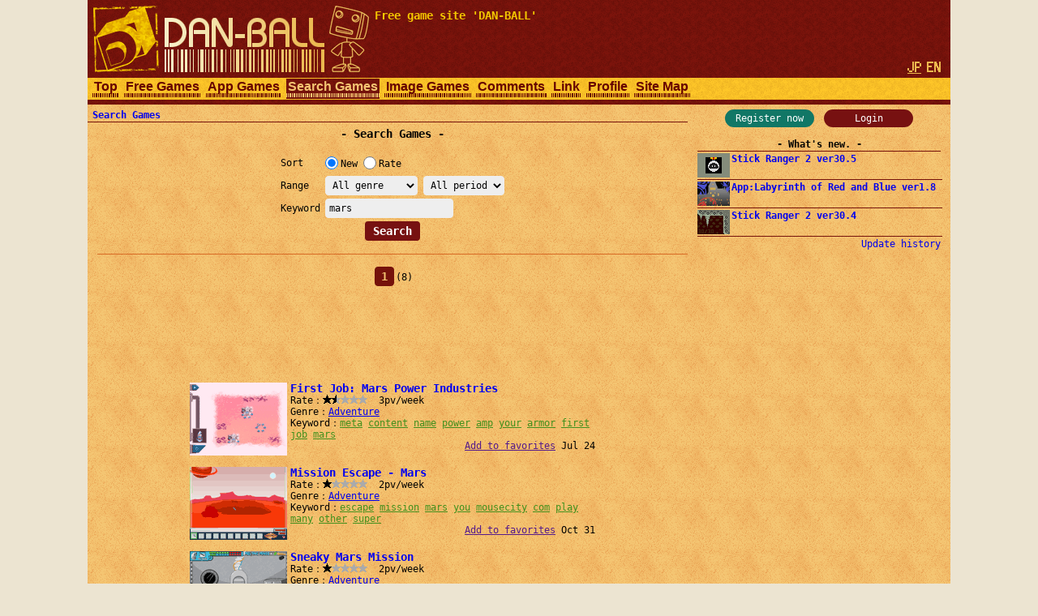

--- FILE ---
content_type: text/html; charset=UTF-8
request_url: https://dan-ball.jp/en/search/?s=mars
body_size: 5760
content:
<!DOCTYPE HTML><HTML LANG="en"><HEAD PREFIX="og: http://ogp.me/ns# fb: http://ogp.me/ns/fb# article: http://ogp.me/ns/article#">
<TITLE>Search Games - Free game site DAN-BALL</TITLE><META NAME="Description" CONTENT="Game search engine for free online games. Tell us your favorite online games.">
<script async src="https://pagead2.googlesyndication.com/pagead/js/adsbygoogle.js"></script>
<META HTTP-EQUIV="x-dns-prefetch-control" CONTENT="on"><LINK REL="preconnect dns-prefetch" HREF="https://adservice.google.com"><LINK REL="preconnect dns-prefetch" HREF="https://googleads.g.doubleclick.net"><LINK REL="preconnect dns-prefetch" HREF="https://tpc.googlesyndication.com"><LINK REL="preconnect dns-prefetch" HREF="https://www.google.com"><LINK REL="preconnect dns-prefetch" HREF="https://www.googletagservices.com"><LINK HREF="/style.css?158" REL="STYLESHEET"><SCRIPT SRC="/java.js?124"></SCRIPT><LINK REL="canonical" HREF="https://dan-ball.jp/en/search/">
<SCRIPT TYPE="application/ld+json">[{"@context":"http://schema.org","@type":"WebPage","name":"Search Games","description":"Game search engine for free online games. Tell us your favorite online games.","url":"https://dan-ball.jp/en/search/"},{"@context":"http://schema.org","@type":"BreadcrumbList","itemListElement":[{"@type":"ListItem","position":1,"item":{"@id":"https://dan-ball.jp/en/","name":"Free game site DAN-BALL"}},{"@type":"ListItem","position":2,"item":{"@id":"https://dan-ball.jp/en/search/","name":"Search Games"}}]}]</SCRIPT>
<META PROPERTY="og:title" CONTENT="Search Games"><META PROPERTY="og:type" CONTENT="WebPage"><META PROPERTY="og:url" CONTENT="https://dan-ball.jp/en/search/"><META PROPERTY="og:site_name" CONTENT="Free game site DAN-BALL"><META PROPERTY="og:description" CONTENT="Game search engine for free online games. Tell us your favorite online games."><LINK REL="alternate" HREF="https://dan-ball.jp/search/?s=mars" HREFLANG="ja"><LINK REL="alternate" HREF="https://dan-ball.jp/en/search/?s=mars" HREFLANG="en"><LINK REL="apple-touch-icon-precomposed" HREF="/apple-touch-icon-precomposed.png"><META NAME="viewport" CONTENT="width=device-width,initial-scale=1,minimum-scale=1"><META NAME="referrer" CONTENT="unsafe-url"></HEAD><BODY><DIV ID="header"><DIV ID="header_box"><A HREF="https://dan-ball.jp/en/" TITLE="Free game site DAN-BALL" ID="header_a"><SPAN ID="logo"><IMG SRC="/images/title7.png" ALT="Free game site DAN-BALL" HEIGHT="168" WIDTH="342" ID="logo_img"></SPAN><B ID="header_cmt_t">Free game site &#39;DAN-BALL&#39; </B></A></DIV><DIV ID="header_lg"><A HREF="/search/?s=mars" CLASS="header_lg_as" HREFLANG="ja"><IMG ID="lg_jp1" SRC="/images/lg.png" HEIGHT="32" WIDTH="36"></A> <SPAN CLASS="header_lg_as"><IMG ID="lg_en2" SRC="/images/lg.png" HEIGHT="32" WIDTH="36"></SPAN></DIV><DIV ID="menu"><A CLASS="menu_a" TITLE="Free game site DAN-BALL" HREF="/en/">Top</A><A CLASS="menu_a" TITLE="Free Games" HREF="/en/javagame/">Free Games</A><A CLASS="menu_a" TITLE="App Games" HREF="/en/mobile/">App Games</A><A ID="menu_v" CLASS="menu_a" TITLE="Search Games" HREF="/en/search/">Search Games</A><A CLASS="menu_a" TITLE="Spot difference &amp; Illusion" HREF="/en/flash/">Image Games</A><A CLASS="menu_a" TITLE="Comments" HREF="/en/bbs/">Comments</A><A CLASS="menu_a" TITLE="Link" HREF="/en/link/">Link</A><A CLASS="menu_a" TITLE="Profiles of ha55ii, tylor and otascube" HREF="/en/profile.html">Profile</A><A CLASS="menu_a" TITLE="Site Map" HREF="/en/sitemap.html">Site Map</A><A ID="menu_fvw" CLASS="menu_a" HREF="javascript:void(0)" ONCLICK="document.getElementById('menu').style.height='auto';document.getElementById('menu_fvw').style.display='none';">▼</A></DIV></DIV><DIV ID="middle"><DIV ID="middle_ru"><DIV ID="wel"><A HREF="/en/entry/" TITLE="User registration" ID="wel_e">Register now</A>　<A HREF="/en/login.html" TITLE="Login" ID="wel_l">Login</A></DIV><DIV ID="sp_info"><DIV CLASS="si_ttl">What&#39;s new.</DIV><DIV CLASS="sp_info_box"><A HREF="/en/javagame/ranger2/" TITLE="Stick Ranger 2 ver30.5" CLASS="sp_info_a"><IMG SRC="/images/schedule/2026011611.gif" ALT="Stick Ranger 2 ver30.5" WIDTH="40" HEIGHT="30" CLASS="sp_info_img">Stick Ranger 2 ver30.5</A></DIV><DIV CLASS="sp_info_box"><A HREF="/en/mobile/labyrinth/" TITLE="App:Labyrinth of Red and Blue ver1.8" CLASS="sp_info_a"><IMG SRC="/images/schedule/sm_labyrinth.gif" ALT="App:Labyrinth of Red and Blue ver1.8" WIDTH="40" HEIGHT="30" CLASS="sp_info_img">App:Labyrinth of Red and Blue ver1.8</A></DIV><DIV CLASS="sp_info_box"><A HREF="/en/javagame/ranger2/" TITLE="Stick Ranger 2 ver30.4" CLASS="sp_info_a"><IMG SRC="/images/schedule/2026010911.gif" ALT="Stick Ranger 2 ver30.4" WIDTH="40" HEIGHT="30" CLASS="sp_info_img">Stick Ranger 2 ver30.4</A></DIV><DIV STYLE="TEXT-ALIGN:right;MARGIN:2px 0 0;"><A HREF="/en/history.html" TITLE="Update history" CLASS="sp_info_h">Update history</A></DIV></DIV><DIV ID="mrw_ads"><DIV CLASS="ad_div_vh">
<!-- R 右サイド -->
<ins class="adsbygoogle" style="display:block;"  data-ad-client="ca-pub-1932062691308093" data-ad-slot="9954051307" data-ad-format=""></ins>
<script>(adsbygoogle=window.adsbygoogle || []).push({});</script>
</DIV></DIV></DIV><DIV ID="middle_l"><SCRIPT>gs_cookie_ck();</SCRIPT><DIV ID="pan"><A HREF="/en/search/" TITLE="Search Games">Search Games</A></DIV><H1 CLASS="F2 bttl">Search Games</H1><FORM METHOD="POST" ACTION="/en/search/" CLASS="search" STYLE="DISPLAY:inline-block;"><TABLE CLASS="ftbl"><TR><TH>Sort   </TH><TD><LABEL><INPUT TYPE="RADIO" NAME="o" VALUE="n" CHECKED>New</LABEL> <LABEL><INPUT TYPE="RADIO" NAME="o" VALUE="v">Rate</LABEL></TD></TR><TR><TH>Range  </TH><TD><SELECT NAME="gl" TABINDEX="0"><OPTION VALUE="" SELECTED>All genre<OPTION VALUE="act">Action<OPTION VALUE="rcg">Race<OPTION VALUE="stg">Shooting<OPTION VALUE="rpg">Role-playing<OPTION VALUE="avg">Adventure<OPTION VALUE="slg">Simulation<OPTION VALUE="rts">Strategy<OPTION VALUE="pzl">Puzzle<OPTION VALUE="etc">Others</SELECT> <SELECT NAME="t" TABINDEX="0"><OPTION VALUE="" SELECTED>All period<OPTION VALUE="24">24 hours<OPTION VALUE="168">1 week<OPTION VALUE="720">1 month</SELECT></TD></TR><TR><TH>Keyword</TH><TD><INPUT TYPE="TEXT" NAME="s" VALUE="mars" ID="kwd"></TD></TR></TABLE><DIV CLASS="tcm0"><INPUT TYPE="SUBMIT" VALUE="Search"></DIV></FORM><HR STYLE="CLEAR:both;"><DIV CLASS="page"><B CLASS="page_s">1</B> <SPAN CLASS="F0">(8)</SPAN></DIV><DIV CLASS="ad_div_h">
<!-- R 汎用バナー -->
<ins class="adsbygoogle" style="display:block;"  data-ad-client="ca-pub-1932062691308093" data-ad-slot="3520504891" data-ad-format="horizontal"></ins>
<script>(adsbygoogle=window.adsbygoogle || []).push({});</script>
</DIV><DIV CLASS="box"><A CLASS="box_a" HREF="/en/search/jump.php?no=6116" CLASS="t" TARGET="_blank"><IMG CLASS="box_img" SRC="/images/search/6116.png" ALT="First Job: Mars Power Industries" HEIGHT="90" WIDTH="120">First Job: Mars Power Industries</A><BR>Rate：<DIV CLASS="star"><DIV CLASS="star_c0" STYLE="LEFT:-38px"></DIV><SPAN CLASS="star_span"></SPAN></DIV>  3pv/week<BR>Genre：<A HREF="/en/search/?gl=avg&o=v" TITLE="Search Adventure games">Adventure</A><BR>Keyword：<A HREF="/en/search/?s=meta" CLASS="box_ka">meta</A> <WBR><A HREF="/en/search/?s=content" CLASS="box_ka">content</A> <WBR><A HREF="/en/search/?s=name" CLASS="box_ka">name</A> <WBR><A HREF="/en/search/?s=power" CLASS="box_ka">power</A> <WBR><A HREF="/en/search/?s=amp" CLASS="box_ka">amp</A> <WBR><A HREF="/en/search/?s=your" CLASS="box_ka">your</A> <WBR><A HREF="/en/search/?s=armor" CLASS="box_ka">armor</A> <WBR><A HREF="/en/search/?s=first" CLASS="box_ka">first</A> <WBR><A HREF="/en/search/?s=job" CLASS="box_ka">job</A> <WBR><A HREF="/en/search/?s=mars" CLASS="box_ka">mars</A> <WBR><DIV ALIGN="right"><A HREF="" ONCLICK="javascript:gs_entry(6116,0,'/en/');return false;" ID="f0">Add to favorites</A> Jul 24</DIV></DIV><DIV CLASS="box"><A CLASS="box_a" HREF="/en/search/jump.php?no=4754" CLASS="t" TARGET="_blank"><IMG CLASS="box_img" SRC="/images/search/4754.png" ALT="Mission Escape - Mars" HEIGHT="90" WIDTH="120">Mission Escape - Mars</A><BR>Rate：<DIV CLASS="star"><DIV CLASS="star_c0" STYLE="LEFT:-44px"></DIV><SPAN CLASS="star_span"></SPAN></DIV>  2pv/week<BR>Genre：<A HREF="/en/search/?gl=avg&o=v" TITLE="Search Adventure games">Adventure</A><BR>Keyword：<A HREF="/en/search/?s=escape" CLASS="box_ka">escape</A> <WBR><A HREF="/en/search/?s=mission" CLASS="box_ka">mission</A> <WBR><A HREF="/en/search/?s=mars" CLASS="box_ka">mars</A> <WBR><A HREF="/en/search/?s=you" CLASS="box_ka">you</A> <WBR><A HREF="/en/search/?s=mousecity" CLASS="box_ka">mousecity</A> <WBR><A HREF="/en/search/?s=com" CLASS="box_ka">com</A> <WBR><A HREF="/en/search/?s=play" CLASS="box_ka">play</A> <WBR><A HREF="/en/search/?s=many" CLASS="box_ka">many</A> <WBR><A HREF="/en/search/?s=other" CLASS="box_ka">other</A> <WBR><A HREF="/en/search/?s=super" CLASS="box_ka">super</A> <WBR><DIV ALIGN="right"><A HREF="" ONCLICK="javascript:gs_entry(4754,1,'/en/');return false;" ID="f1">Add to favorites</A> Oct 31</DIV></DIV><DIV CLASS="box"><A CLASS="box_a" HREF="/en/search/jump.php?no=4338" CLASS="t" TARGET="_blank"><IMG CLASS="box_img" SRC="/images/search/4338.png" ALT="Sneaky Mars Mission" HEIGHT="90" WIDTH="120">Sneaky Mars Mission</A><BR>Rate：<DIV CLASS="star"><DIV CLASS="star_c0" STYLE="LEFT:-44px"></DIV><SPAN CLASS="star_span"></SPAN></DIV>  2pv/week<BR>Genre：<A HREF="/en/search/?gl=avg&o=v" TITLE="Search Adventure games">Adventure</A><BR>Keyword：<A HREF="/en/search/?s=sneaky" CLASS="box_ka">sneaky</A> <WBR><A HREF="/en/search/?s=mars" CLASS="box_ka">mars</A> <WBR><A HREF="/en/search/?s=mission" CLASS="box_ka">mission</A> <WBR><A HREF="/en/search/?s=keywords" CLASS="box_ka">keywords</A> <WBR><A HREF="/en/search/?s=online" CLASS="box_ka">online</A> <WBR><A HREF="/en/search/?s=adventure" CLASS="box_ka">adventure</A> <WBR><DIV ALIGN="right"><A HREF="" ONCLICK="javascript:gs_entry(4338,2,'/en/');return false;" ID="f2">Add to favorites</A> Sep 11</DIV></DIV><DIV CLASS="box"><A CLASS="box_a" HREF="/en/search/jump.php?no=3892" CLASS="t" TARGET="_blank"><IMG CLASS="box_img" SRC="/images/search/3892.png" ALT="Bazooki-pocalypse" HEIGHT="90" WIDTH="120">Bazooki-pocalypse</A><BR>Rate：<DIV CLASS="star"><DIV CLASS="star_c0" STYLE="LEFT:-49px"></DIV><SPAN CLASS="star_span"></SPAN></DIV>  1pv/week<BR>Genre：<A HREF="/en/search/?gl=slg&o=v" TITLE="Search Simulation games">Simulation</A><BR>Keyword：<A HREF="/en/search/?s=flash" CLASS="box_ka">flash</A> <WBR><A HREF="/en/search/?s=online" CLASS="box_ka">online</A> <WBR><A HREF="/en/search/?s=puzzle" CLASS="box_ka">puzzle</A> <WBR><A HREF="/en/search/?s=bazooki" CLASS="box_ka">bazooki</A> <WBR><A HREF="/en/search/?s=pocalypse" CLASS="box_ka">pocalypse</A> <WBR><A HREF="/en/search/?s=wayne" CLASS="box_ka">wayne</A> <WBR><A HREF="/en/search/?s=marsh" CLASS="box_ka">marsh</A> <WBR><A HREF="/en/search/?s=chaz" CLASS="box_ka">chaz</A> <WBR><A HREF="/en/search/?s=bigdino" CLASS="box_ka">bigdino</A> <WBR><A HREF="/en/search/?s=com" CLASS="box_ka">com</A> <WBR><DIV ALIGN="right"><A HREF="" ONCLICK="javascript:gs_entry(3892,3,'/en/');return false;" ID="f3">Add to favorites</A> Jun 22</DIV></DIV><DIV CLASS="box"><A CLASS="box_a" HREF="/en/search/jump.php?no=3780" CLASS="t" TARGET="_blank"><IMG CLASS="box_img" SRC="/images/search/3780.png" ALT="Go Under" HEIGHT="90" WIDTH="120">Go Under</A><BR>Rate：<DIV CLASS="star"><DIV CLASS="star_c0" STYLE="LEFT:-44px"></DIV><SPAN CLASS="star_span"></SPAN></DIV>  2pv/week<BR>Genre：<A HREF="/en/search/?gl=act&o=v" TITLE="Search Action games">Action</A><BR>Keyword：<A HREF="/en/search/?s=puzzle" CLASS="box_ka">puzzle</A> <WBR><A HREF="/en/search/?s=platformer" CLASS="box_ka">platformer</A> <WBR><A HREF="/en/search/?s=online" CLASS="box_ka">online</A> <WBR><A HREF="/en/search/?s=under" CLASS="box_ka">under</A> <WBR><A HREF="/en/search/?s=ark" CLASS="box_ka">ark</A> <WBR><A HREF="/en/search/?s=com" CLASS="box_ka">com</A> <WBR><A HREF="/en/search/?s=featuring" CLASS="box_ka">featuring</A> <WBR><A HREF="/en/search/?s=malformed" CLASS="box_ka">malformed</A> <WBR><A HREF="/en/search/?s=marshmallow" CLASS="box_ka">marshmallow</A> <WBR><A HREF="/en/search/?s=like" CLASS="box_ka">like</A> <WBR><DIV ALIGN="right"><A HREF="" ONCLICK="javascript:gs_entry(3780,4,'/en/');return false;" ID="f4">Add to favorites</A> Mar 02</DIV></DIV><DIV CLASS="box"><A CLASS="box_a" HREF="/en/search/jump.php?no=3497" CLASS="t" TARGET="_blank"><IMG CLASS="box_img" SRC="/images/search/3497.png" ALT="Mars Colonies" HEIGHT="90" WIDTH="120">Mars Colonies</A><BR>Rate：<DIV CLASS="star"><DIV CLASS="star_c0" STYLE="LEFT:-49px"></DIV><SPAN CLASS="star_span"></SPAN></DIV>  1pv/week<BR>Genre：<A HREF="/en/search/?gl=slg&o=v" TITLE="Search Simulation games">Simulation</A><BR>Keyword：<A HREF="/en/search/?s=mars" CLASS="box_ka">mars</A> <WBR><A HREF="/en/search/?s=colonies" CLASS="box_ka">colonies</A> <WBR><DIV ALIGN="right"><A HREF="" ONCLICK="javascript:gs_entry(3497,5,'/en/');return false;" ID="f5">Add to favorites</A> May 23</DIV></DIV><DIV CLASS="box"><A CLASS="box_a" HREF="/en/search/jump.php?no=3158" CLASS="t" TARGET="_blank"><IMG CLASS="box_img" SRC="/images/search/3158.png" ALT="Last Mars Tower" HEIGHT="90" WIDTH="120">Last Mars Tower</A><BR>Rate：<DIV CLASS="star"><DIV CLASS="star_c0" STYLE="LEFT:-49px"></DIV><SPAN CLASS="star_span"></SPAN></DIV>  1pv/week<BR>Genre：<A HREF="/en/search/?gl=rts&o=v" TITLE="Search Strategy games">Strategy</A><BR>Keyword：<A HREF="/en/search/?s=flash" CLASS="box_ka">flash</A> <WBR><A HREF="/en/search/?s=mars" CLASS="box_ka">mars</A> <WBR><A HREF="/en/search/?s=tower" CLASS="box_ka">tower</A> <WBR><A HREF="/en/search/?s=doppler" CLASS="box_ka">doppler</A> <WBR><A HREF="/en/search/?s=online" CLASS="box_ka">online</A> <WBR><A HREF="/en/search/?s=last" CLASS="box_ka">last</A> <WBR><A HREF="/en/search/?s=not" CLASS="box_ka">not</A> <WBR><A HREF="/en/search/?s=their" CLASS="box_ka">their</A> <WBR><A HREF="/en/search/?s=arcade" CLASS="box_ka">arcade</A> <WBR><A HREF="/en/search/?s=play" CLASS="box_ka">play</A> <WBR><DIV ALIGN="right"><A HREF="" ONCLICK="javascript:gs_entry(3158,6,'/en/');return false;" ID="f6">Add to favorites</A> Jun 18</DIV></DIV><DIV CLASS="box"><A CLASS="box_a" HREF="/en/search/jump.php?no=1464" CLASS="t" TARGET="_blank"><IMG CLASS="box_img" SRC="/images/search/1464.png" ALT="Red Storm" HEIGHT="90" WIDTH="120">Red Storm</A><BR>Rate：<DIV CLASS="star"><DIV CLASS="star_c0" STYLE="LEFT:-44px"></DIV><SPAN CLASS="star_span"></SPAN></DIV>  2pv/week<BR>Genre：<A HREF="/en/search/?gl=act&o=v" TITLE="Search Action games">Action</A><BR>Keyword：<A HREF="/en/search/?s=unit" CLASS="box_ka">unit</A> <WBR><A HREF="/en/search/?s=your" CLASS="box_ka">your</A> <WBR><A HREF="/en/search/?s=red" CLASS="box_ka">red</A> <WBR><A HREF="/en/search/?s=storm" CLASS="box_ka">storm</A> <WBR><A HREF="/en/search/?s=elite" CLASS="box_ka">elite</A> <WBR><A HREF="/en/search/?s=special" CLASS="box_ka">special</A> <WBR><A HREF="/en/search/?s=been" CLASS="box_ka">been</A> <WBR><A HREF="/en/search/?s=sent" CLASS="box_ka">sent</A> <WBR><A HREF="/en/search/?s=mars" CLASS="box_ka">mars</A> <WBR><A HREF="/en/search/?s=prevent" CLASS="box_ka">prevent</A> <WBR><DIV ALIGN="right"><A HREF="" ONCLICK="javascript:gs_entry(1464,7,'/en/');return false;" ID="f7">Add to favorites</A> Nov 23</DIV></DIV><DIV CLASS="ad_div_r">
<!-- R 汎用レクタングル -->
<ins class="adsbygoogle" style="display:block;"  data-ad-client="ca-pub-1932062691308093" data-ad-slot="7814973126" data-ad-format="rectangle"></ins>
<script>(adsbygoogle=window.adsbygoogle || []).push({});</script>
</DIV><DIV CLASS="page"><B CLASS="page_s">1</B> <SPAN CLASS="F0">(8)</SPAN></DIV><HR><B CLASS="bttl" STYLE="MARGIN:0;"><A HREF="/en/bbs/search.html" TITLE="Search Games Comments">Search Games Comments</A></B></DIV><DIV ID="middle_rd"><DIV CLASS="sp_info"><DIV CLASS="si_ttl">Favorites</DIV><DIV ID="favorites"></DIV><DIV CLASS="si_box"><A HREF="/en/search/?fr=1" TITLE="List of favorites">List of favorites</A><BR><A HREF="/en/search/edit.php" TITLE="">Edit favorites</A></DIV></DIV><BR><DIV CLASS="si_ttl">Access counter</DIV><DIV ID="counter2_graph" CLASS="si_box"><DIV CLASS="counter2_bar"><DIV CLASS="counter2_bar1" STYLE="MARGIN-TOP:4.61px;HEIGHT:45.39px;BACKGROUND:#d72"></DIV>92210</DIV><DIV CLASS="counter2_bar"><DIV CLASS="counter2_bar1" STYLE="MARGIN-TOP:10.93px;HEIGHT:39.07px;BACKGROUND:#d72"></DIV>79374</DIV><DIV CLASS="counter2_bar"><DIV CLASS="counter2_bar1" STYLE="MARGIN-TOP:7.83px;HEIGHT:42.17px;BACKGROUND:#d72"></DIV>85678</DIV><DIV CLASS="counter2_bar"><DIV CLASS="counter2_bar1" STYLE="MARGIN-TOP:10.61px;HEIGHT:39.39px;BACKGROUND:#d72"></DIV>80023</DIV><DIV CLASS="counter2_bar"><DIV CLASS="counter2_bar1" STYLE="MARGIN-TOP:7.97px;HEIGHT:42.03px;BACKGROUND:#d72"></DIV>85398</DIV><DIV CLASS="counter2_bar"><DIV CLASS="counter2_bar1" STYLE="MARGIN-TOP:5.95px;HEIGHT:44.05px;BACKGROUND:#d72"></DIV>89496</DIV><DIV CLASS="counter2_bar"><DIV CLASS="counter2_bar1" STYLE="MARGIN-TOP:0px;HEIGHT:50px;BACKGROUND:#d72"></DIV>101k</DIV><DIV CLASS="counter2_bar"><DIV CLASS="counter2_bar1" STYLE="MARGIN-TOP:37.6px;HEIGHT:12.4px;BACKGROUND:#a84416"></DIV>25196</DIV><DIV ID="counter2_count">1256066719</DIV></DIV><BR><DIV CLASS="sp_info"><DIV CLASS="si_ttl">By genre</DIV><DIV CLASS="si_box"><DIV CLASS="ttm0">･[ACT] <A HREF="/en/search/?gl=act&o=v" TITLE="Search Action games">Action</A>(1720)<BR>･[RCG] <A HREF="/en/search/?gl=rcg&o=v" TITLE="Search Race games">Race</A>(161)<BR>･[STG] <A HREF="/en/search/?gl=stg&o=v" TITLE="Search Shooting games">Shooting</A>(678)<BR>･[RPG] <A HREF="/en/search/?gl=rpg&o=v" TITLE="Search Role-playing games">Role-playing</A>(185)<BR>･[AVG] <A HREF="/en/search/?gl=avg&o=v" TITLE="Search Adventure games">Adventure</A>(227)<BR>･[SLG] <A HREF="/en/search/?gl=slg&o=v" TITLE="Search Simulation games">Simulation</A>(595)<BR>･[RTS] <A HREF="/en/search/?gl=rts&o=v" TITLE="Search Strategy games">Strategy</A>(503)<BR>･[PZL] <A HREF="/en/search/?gl=pzl&o=v" TITLE="Search Puzzle games">Puzzle</A>(904)<BR>･[ETC] <A HREF="/en/search/?gl=etc&o=v" TITLE="Search Others games">Others</A>(252)<BR></DIV></DIV></DIV><B ID="sidefgm_b">Free game list</B><DIV ID="sidefgm"><DIV CLASS="sidefgm_div"><A HREF="/en/javagame/ranger2/" TITLE="Action RPG | Stick Ranger 2 | Free game" CLASS="sidefgm_a"><IMG CLASS="sidefgm_img" HEIGHT="30" WIDTH="40" SRC="/images/m/ranger2.gif" ALT="Action RPG | Stick Ranger 2 | Free game" LOADING="lazy"><BR>Stick<BR>Ranger 2</A></DIV><DIV CLASS="sidefgm_div"><A HREF="/en/javagame/logibox/" TITLE="Nonogram | Logi Box | Free game" CLASS="sidefgm_a"><IMG CLASS="sidefgm_img" HEIGHT="30" WIDTH="40" SRC="/images/m/logibox.gif" ALT="Nonogram | Logi Box | Free game" LOADING="lazy"><BR>Logi Box</A></DIV><DIV CLASS="sidefgm_div"><A HREF="/en/javagame/aquarium/" TITLE="Nature Aquarium game | Aqua Box | Free game" CLASS="sidefgm_a"><IMG CLASS="sidefgm_img" HEIGHT="30" WIDTH="40" SRC="/images/m/aquarium.gif" ALT="Nature Aquarium game | Aqua Box | Free game" LOADING="lazy"><BR>Aqua Box</A></DIV><DIV CLASS="sidefgm_div"><A HREF="/en/javagame/rhythm/" TITLE="Sound wave simulation | Rhythm Editor | Free game" CLASS="sidefgm_a"><IMG CLASS="sidefgm_img" HEIGHT="30" WIDTH="40" SRC="/images/m/rhythm.gif" ALT="Sound wave simulation | Rhythm Editor | Free game" LOADING="lazy"><BR>Rhythm<BR>Editor</A></DIV><DIV CLASS="sidefgm_div"><A HREF="/en/javagame/dgo/" TITLE="Puzzle game | Dgo | Free game" CLASS="sidefgm_a"><IMG CLASS="sidefgm_img" HEIGHT="30" WIDTH="40" SRC="/images/m/dgo.gif" ALT="Puzzle game | Dgo | Free game" LOADING="lazy"><BR>Dgo</A></DIV><DIV CLASS="sidefgm_div"><A HREF="/en/javagame/hamrace2/" TITLE="Hamster&#39;s race game | Ham Race 2 | Free game" CLASS="sidefgm_a"><IMG CLASS="sidefgm_img" HEIGHT="30" WIDTH="40" SRC="/images/m/hamrace2.gif" ALT="Hamster&#39;s race game | Ham Race 2 | Free game" LOADING="lazy"><BR>Ham Race 2</A></DIV><DIV CLASS="sidefgm_div"><A HREF="/en/javagame/shisensho/" TITLE="Shisen-Sho with answer | Free game" CLASS="sidefgm_a"><IMG CLASS="sidefgm_img" HEIGHT="30" WIDTH="40" SRC="/images/m/shisensho.gif" ALT="Shisen-Sho with answer | Free game" LOADING="lazy"><BR>Shisen-Sho</A></DIV><DIV CLASS="sidefgm_div"><A HREF="/en/javagame/lim/" TITLE="Extreme swing-by | Lim Rocket | Free game" CLASS="sidefgm_a"><IMG CLASS="sidefgm_img" HEIGHT="30" WIDTH="40" SRC="/images/m/lim.gif" ALT="Extreme swing-by | Lim Rocket | Free game" LOADING="lazy"><BR>Lim Rocket</A></DIV><DIV CLASS="sidefgm_div"><A HREF="/en/javagame/crossvirus/" TITLE="Enclose puzzle game | Cross Virus | Free game" CLASS="sidefgm_a"><IMG CLASS="sidefgm_img" HEIGHT="30" WIDTH="40" SRC="/images/m/crossvirus.gif" ALT="Enclose puzzle game | Cross Virus | Free game" LOADING="lazy"><BR>Cross<BR>Virus</A></DIV><DIV CLASS="sidefgm_div"><A HREF="/en/javagame/monsterbox/" TITLE="Monster Box | Free game" CLASS="sidefgm_a"><IMG CLASS="sidefgm_img" HEIGHT="30" WIDTH="40" SRC="/images/m/monsterbox.gif" ALT="Monster Box | Free game" LOADING="lazy"><BR>Monster<BR>Box</A></DIV><DIV CLASS="sidefgm_div"><A HREF="/en/javagame/dust2/" TITLE="Fluid dynamics | Powder Game 2 | Free game" CLASS="sidefgm_a"><IMG CLASS="sidefgm_img" HEIGHT="30" WIDTH="40" SRC="/images/m/dust2.gif" ALT="Fluid dynamics | Powder Game 2 | Free game" LOADING="lazy"><BR>Powder<BR>Game 2</A></DIV><DIV CLASS="sidefgm_div"><A HREF="/en/javagame/bit/" TITLE="Everyone draw | 100bit | Free game" CLASS="sidefgm_a"><IMG CLASS="sidefgm_img" HEIGHT="30" WIDTH="40" SRC="/images/m/bit.gif" ALT="Everyone draw | 100bit | Free game" LOADING="lazy"><BR>100bit</A></DIV><DIV CLASS="sidefgm_div"><A HREF="/en/javagame/box/" TITLE="Rigid body game | Elemental Box | Free game" CLASS="sidefgm_a"><IMG CLASS="sidefgm_img" HEIGHT="30" WIDTH="40" SRC="/images/m/box.gif" ALT="Rigid body game | Elemental Box | Free game" LOADING="lazy"><BR>Elemental<BR>Box</A></DIV><DIV CLASS="sidefgm_div"><A HREF="/en/javagame/raytracing/" TITLE="Real time CG | Ray Trace Fighter | Free game" CLASS="sidefgm_a"><IMG CLASS="sidefgm_img" HEIGHT="30" WIDTH="40" SRC="/images/m/raytracing.gif" ALT="Real time CG | Ray Trace Fighter | Free game" LOADING="lazy"><BR>Ray Trace<BR>Fighter</A></DIV><DIV CLASS="sidefgm_div"><A HREF="/en/javagame/mine/" TITLE="Puzzle game | Mine Tower | Free game" CLASS="sidefgm_a"><IMG CLASS="sidefgm_img" HEIGHT="30" WIDTH="40" SRC="/images/m/mine.gif" ALT="Puzzle game | Mine Tower | Free game" LOADING="lazy"><BR>Mine Tower</A></DIV><DIV CLASS="sidefgm_div"><A HREF="/en/javagame/ranger/" TITLE="Action RPG | Stick Ranger | Free game" CLASS="sidefgm_a"><IMG CLASS="sidefgm_img" HEIGHT="30" WIDTH="40" SRC="/images/m/ranger.gif" ALT="Action RPG | Stick Ranger | Free game" LOADING="lazy"><BR>Stick<BR>Ranger</A></DIV><DIV CLASS="sidefgm_div"><A HREF="/en/javagame/ee/" TITLE="Earth creating game | Earth Editor | Free game" CLASS="sidefgm_a"><IMG CLASS="sidefgm_img" HEIGHT="30" WIDTH="40" SRC="/images/m/ee.gif" ALT="Earth creating game | Earth Editor | Free game" LOADING="lazy"><BR>Earth<BR>Editor</A></DIV><DIV CLASS="sidefgm_div"><A HREF="/en/javagame/font/" TITLE="Play with fonts | Font Game | Free game" CLASS="sidefgm_a"><IMG CLASS="sidefgm_img" HEIGHT="30" WIDTH="40" SRC="/images/m/font.gif" ALT="Play with fonts | Font Game | Free game" LOADING="lazy"><BR>Font Game</A></DIV><DIV CLASS="sidefgm_div"><A HREF="/en/javagame/stickman/" TITLE="Irritation Stick | Irritation Stickman | Free game" CLASS="sidefgm_a"><IMG CLASS="sidefgm_img" HEIGHT="30" WIDTH="40" SRC="/images/m/stickman.gif" ALT="Irritation Stick | Irritation Stickman | Free game" LOADING="lazy"><BR>Irritation<BR>Stickman</A></DIV><DIV CLASS="sidefgm_div"><A HREF="/en/javagame/dust/" TITLE="Physics Simulation Game | Powder Game | Free game" CLASS="sidefgm_a"><IMG CLASS="sidefgm_img" HEIGHT="30" WIDTH="40" SRC="/images/m/dust.gif" ALT="Physics Simulation Game | Powder Game | Free game" LOADING="lazy"><BR>Powder<BR>Game</A></DIV><DIV CLASS="sidefgm_div"><A HREF="/en/javagame/panda/" TITLE="3D action game | Micro Panda | Free game" CLASS="sidefgm_a"><IMG CLASS="sidefgm_img" HEIGHT="30" WIDTH="40" SRC="/images/m/panda.gif" ALT="3D action game | Micro Panda | Free game" LOADING="lazy"><BR>Micro<BR>Panda</A></DIV><DIV CLASS="sidefgm_div"><A HREF="/en/javagame/typing/" TITLE="Typing game | SAND MOJI | Free game" CLASS="sidefgm_a"><IMG CLASS="sidefgm_img" HEIGHT="30" WIDTH="40" SRC="/images/m/typing.gif" ALT="Typing game | SAND MOJI | Free game" LOADING="lazy"><BR>SAND MOJI</A></DIV><DIV CLASS="sidefgm_div"><A HREF="/en/javagame/compass/" TITLE="Compass and magnet game | Compasses | Free game" CLASS="sidefgm_a"><IMG CLASS="sidefgm_img" HEIGHT="30" WIDTH="40" SRC="/images/m/compass.gif" ALT="Compass and magnet game | Compasses | Free game" LOADING="lazy"><BR>Compasses</A></DIV><DIV CLASS="sidefgm_div"><A HREF="/en/javagame/hamrace/" TITLE="Hamster&#39;s race game | Ham Race | Free game" CLASS="sidefgm_a"><IMG CLASS="sidefgm_img" HEIGHT="30" WIDTH="40" SRC="/images/m/hamrace.gif" ALT="Hamster&#39;s race game | Ham Race | Free game" LOADING="lazy"><BR>Ham Race</A></DIV><DIV CLASS="sidefgm_div"><A HREF="/en/javagame/planet/" TITLE="Planet simulation | Free game" CLASS="sidefgm_a"><IMG CLASS="sidefgm_img" HEIGHT="30" WIDTH="40" SRC="/images/m/planet.gif" ALT="Planet simulation | Free game" LOADING="lazy"><BR>Planet<BR>simulation</A></DIV><DIV CLASS="sidefgm_div"><A HREF="/en/javagame/mc/" TITLE="Fluid simulation game | Liquid Webtoy | Free game" CLASS="sidefgm_a"><IMG CLASS="sidefgm_img" HEIGHT="30" WIDTH="40" SRC="/images/m/mc.gif" ALT="Fluid simulation game | Liquid Webtoy | Free game" LOADING="lazy"><BR>Liquid<BR>Webtoy</A></DIV><DIV CLASS="sidefgm_div"><A HREF="/en/javagame/rockets/" TITLE="Crazy rocket game | Rockets | Free game" CLASS="sidefgm_a"><IMG CLASS="sidefgm_img" HEIGHT="30" WIDTH="40" SRC="/images/m/rockets.gif" ALT="Crazy rocket game | Rockets | Free game" LOADING="lazy"><BR>Rockets</A></DIV></DIV></DIV><DIV ID="middle_re"></DIV></DIV><DIV ID="footer"><DIV ID="footer_div"><A CLASS="footer_a" HREF="/en/agreement.html" TITLE="Terms of Use">Terms of Use</A> <A CLASS="footer_a" HREF="/en/qa.html" TITLE="Q&amp;A">Q&amp;A</A> <A CLASS="footer_a" HREF="/en/logout/" TITLE="Withdrawal">Withdrawal</A> <A CLASS="footer_a" HREF="/en/inquiry.html" TITLE="Contact Us">Contact Us</A></DIV>Copyright(C) 2006 <A CLASS="footer_a" HREF="https://dan-ball.jp/" TITLE="無料ゲームサイト ダンボール">DAN-BALL</A>.<WBR> All Rights Reserved.</DIV>
<SCRIPT>top_blank();</SCRIPT>
<script defer src="https://static.cloudflareinsights.com/beacon.min.js/vcd15cbe7772f49c399c6a5babf22c1241717689176015" integrity="sha512-ZpsOmlRQV6y907TI0dKBHq9Md29nnaEIPlkf84rnaERnq6zvWvPUqr2ft8M1aS28oN72PdrCzSjY4U6VaAw1EQ==" data-cf-beacon='{"version":"2024.11.0","token":"cc3e8578c0b2424ba12ec57a054beb3e","r":1,"server_timing":{"name":{"cfCacheStatus":true,"cfEdge":true,"cfExtPri":true,"cfL4":true,"cfOrigin":true,"cfSpeedBrain":true},"location_startswith":null}}' crossorigin="anonymous"></script>
</BODY></HTML>

--- FILE ---
content_type: text/html; charset=utf-8
request_url: https://www.google.com/recaptcha/api2/aframe
body_size: 249
content:
<!DOCTYPE HTML><html><head><meta http-equiv="content-type" content="text/html; charset=UTF-8"></head><body><script nonce="uzOfhtRDndGNBL_r_v-QRg">/** Anti-fraud and anti-abuse applications only. See google.com/recaptcha */ try{var clients={'sodar':'https://pagead2.googlesyndication.com/pagead/sodar?'};window.addEventListener("message",function(a){try{if(a.source===window.parent){var b=JSON.parse(a.data);var c=clients[b['id']];if(c){var d=document.createElement('img');d.src=c+b['params']+'&rc='+(localStorage.getItem("rc::a")?sessionStorage.getItem("rc::b"):"");window.document.body.appendChild(d);sessionStorage.setItem("rc::e",parseInt(sessionStorage.getItem("rc::e")||0)+1);localStorage.setItem("rc::h",'1769028211648');}}}catch(b){}});window.parent.postMessage("_grecaptcha_ready", "*");}catch(b){}</script></body></html>